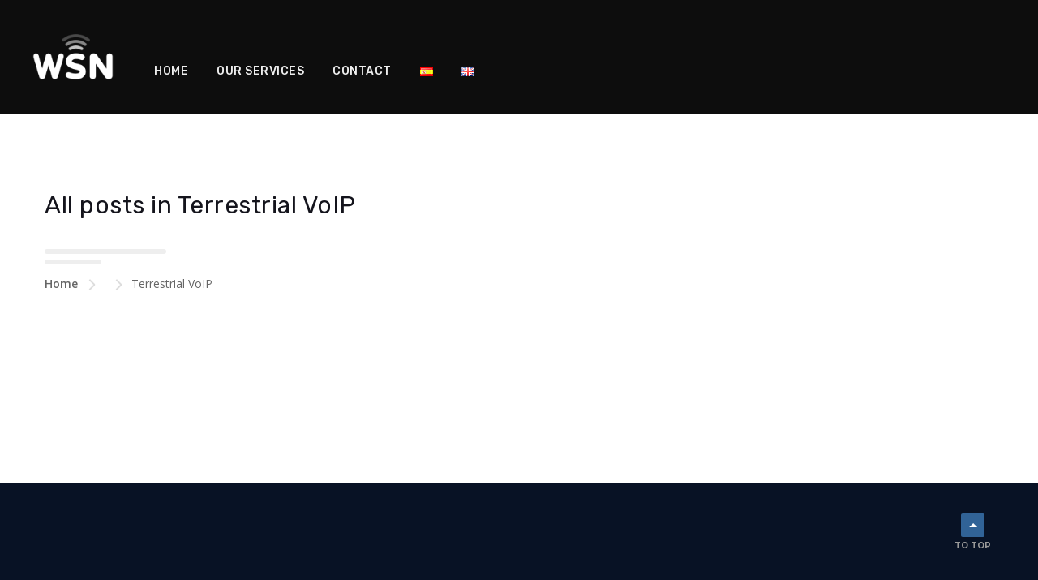

--- FILE ---
content_type: text/css
request_url: https://worldsatnet.com/wp-content/themes/industify/framework/css/inline.css?ver=1.0
body_size: -25
content:
.industify_fn_wrapper_all_inner{
	box-sizing: border-box;
}